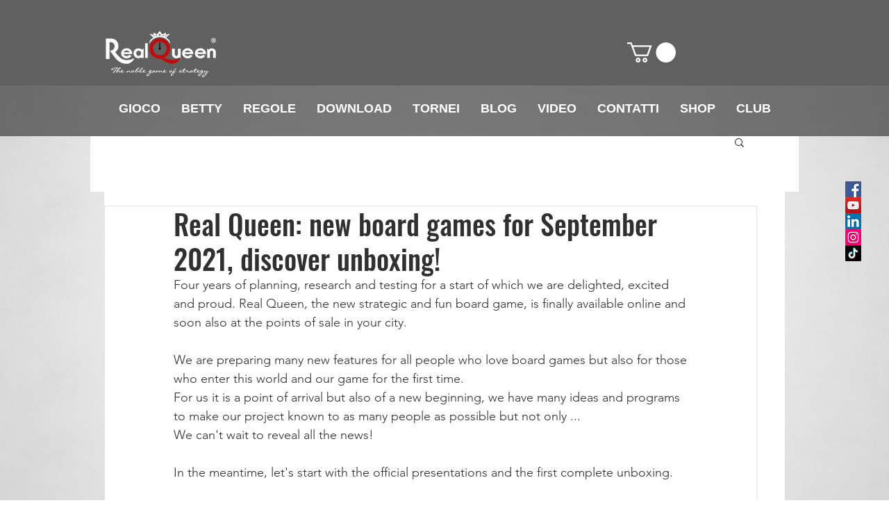

--- FILE ---
content_type: application/javascript; charset=utf-8
request_url: https://cs.iubenda.com/cookie-solution/confs/js/25320516.js
body_size: -148
content:
_iub.csRC = { consApiKey: 'LauzAUuDp2cCGsNGJVID6iUvUfwSnfy4', publicId: '9c0b3340-0af8-4dad-b4d7-cdc6ac6b7be0', floatingGroup: false };
_iub.csEnabled = true;
_iub.csPurposes = [3,4,1];
_iub.cpUpd = 1728983491;
_iub.csFeatures = {"geolocation_setting":false,"cookie_solution_white_labeling":0,"rejection_recovery":false,"full_customization":false,"multiple_languages":"it","mobile_app_integration":false};
_iub.csT = null;
_iub.googleConsentModeV2 = true;
_iub.totalNumberOfProviders = 3;
